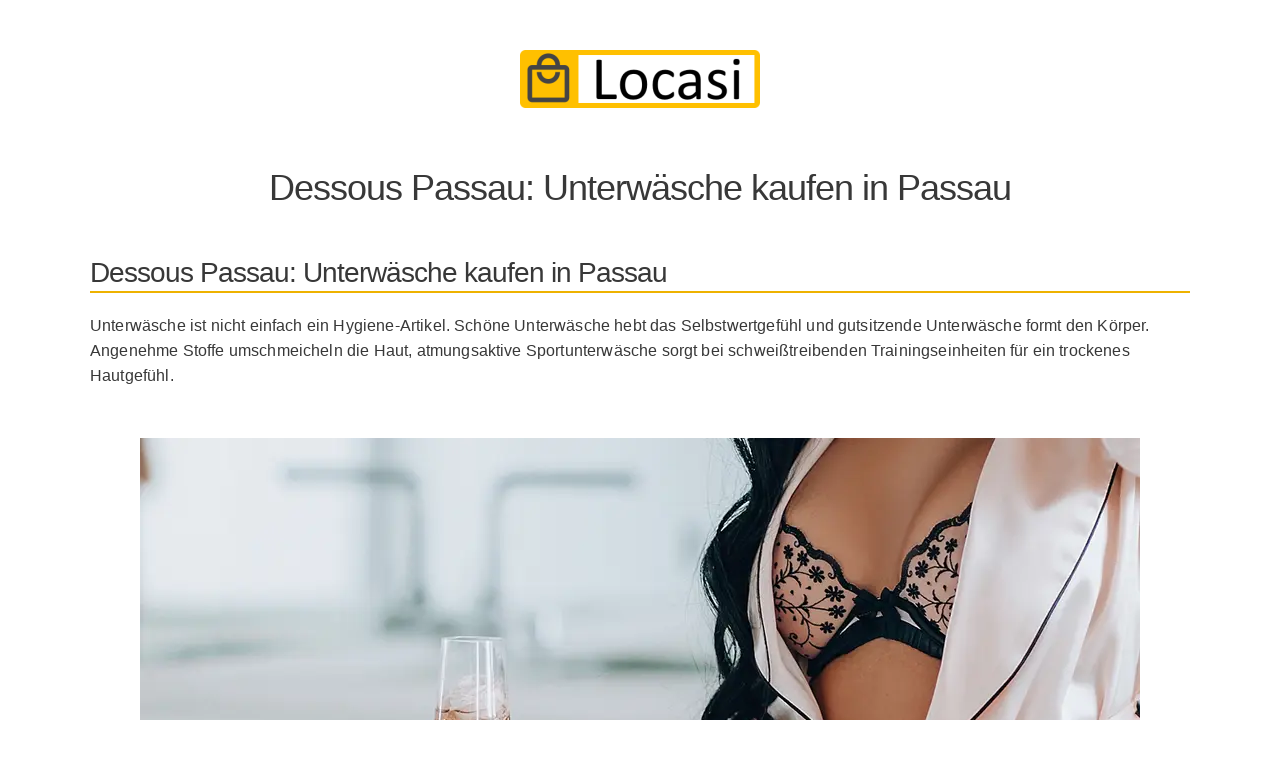

--- FILE ---
content_type: text/html; charset=utf-8
request_url: https://www.locasi.de/hgen/dessous-unterwaesche-passau
body_size: 16377
content:
<!doctype html>
<html lang="de">
<head>
    <meta charset="utf-8">
    <meta name="viewport" content="width=device-width, initial-scale=1.0">
    <title>Locasi - Lokal einkaufen</title>
    <meta name="description" content="Locasi ist die einfachste Möglichkeit, lokal einzukaufen.">
    <link rel="manifest" href="/static/site.webmanifest">
    <meta name="application-name" content="Locasi - Lokal einkaufen">
    <meta name="robots" content="index, follow">
    <base src="https://www.locasi.de">
    
    <meta property="og:description" content="Locasi - Lokal einkaufen">
    <meta property="og:image" content="/static/locasi-logo-240.png">
    <meta property="og:locale" content="de">
    <meta property="og:site_name" content="Locasi - Lokal einkaufen">
    <meta property="og:title" content="Locasi - Lokal einkaufen">
    <meta property="og:type" content="website">
    <meta property="og:url" content="/">
    
    <meta name="twitter:card" content="summary_large_image">
    <meta name="twitter:domain" content="Locasi - Lokal einkaufen">
    <meta name="twitter:url" content="/">
    <meta name="twitter:site" content="/">
    <meta name="twitter:creator" content="Locasi">
    <meta name="twitter:title" content="Locasi - Lokal einkaufen">
    <meta name="twitter:description" content="Locasi - Lokal einkaufen">
    <meta name="twitter:image:src" content="/static/locasi-logo-240.png">
    
    <link rel="apple-touch-icon" sizes="180x180" href="/static/favicon/apple-touch-icon.png">
    <link rel="icon" type="image/png" sizes="32x32" href="/static/favicon/favicon-32x32.png">
    <link rel="icon" type="image/png" sizes="16x16" href="/static/favicon/favicon-16x16.png">
    <link rel="mask-icon" href="/static/favicon/safari-pinned-tab.svg" color="#5bbad5">
    <link rel="shortcut icon" href="/static/favicon/favicon.ico">
    <meta name="msapplication-TileColor" content="#da532c">
    <meta name="msapplication-config" content="/static/favicon/browserconfig.xml">
    <meta name="theme-color" content="#ffffff">
    
    <link rel="stylesheet" href="/static/normalize.min.css">
    <link rel="stylesheet" href="/static/milligram.min.css">
    <style>
body {
  color: #383838;
  font-family: sans-serif;
}
h1 {
    font-size: 3rem;
    text-align: center;
}
ul {
    margin: 0;
}
td, th {
    vertical-align: baseline;
    padding: 0.2rem 1.5rem;
}
a {
    color: #b18500;
}
button {
    background-color: #ffc000;
    border: 0.1rem solid #916c00;
    color: #493700;
}
footer {
    border-top: 2px solid #eeb200;
}
h3 {
    border-bottom: 2px solid #eeb200;
}
textarea {
  height: 12rem;
}
.container {
    padding: 0 1.0rem;
}
.container-80 {
    margin: 0 auto;
    max-width: 80.0rem;
    padding: 0 0;
    position: relative;
    width: 100%;
}
.bold {
    font-weight: bold;
}
.d-none {
    display: none;
}
.mb-0 {
    margin-bottom: 0.0rem;
}
.text-center {
    text-align: center;
}
.text-end {
    text-align: end;
}
.text-muted {
    color: rgb(94, 94, 94);
}
.pre-wrap {
    white-space: pre-wrap;
}
    </style>
</head>
<body>
    <div class="container">
        <br>
        


<div class="text-center">
    <br>
    <a href="/" rel="home"><img src="/static/locasi-logo-240.png" alt="Locasi Logo"></a><br>
    <br>
    <br>
</div>
<h2 class="text-center">Dessous Passau: Unterwäsche kaufen in Passau</h2>
<br>

    
    
        <h3>Dessous Passau: Unterwäsche kaufen in Passau</h3>
    
    
    

    
        <p>Unterwäsche ist nicht einfach ein Hygiene-Artikel. Schöne Unterwäsche hebt das Selbstwertgefühl und gutsitzende Unterwäsche formt den Körper. Angenehme Stoffe umschmeicheln die Haut, atmungsaktive Sportunterwäsche sorgt bei schweißtreibenden Trainingseinheiten für ein trockenes Hautgefühl.</p>
        <br>
    
    
    
    

    
    
    
    
        <div class="row">
            
                <div class="column text-center">
                    
                        
                            <img src='/hgen/Dessous-Unterwaesche-Passau.webp' alt=""><br>
                            
                        
                        <br>
                    
                </div>
            
        </div>
    

    
    
    
        <br>
        <div class="text-center">
            <h4>Finde schnell und bequem Dein Wunschprodukt:</h4>
        </div>
        <div class="container-80">
            <form action="/" method="POST">
                <div>
                    <textarea name="text" placeholder="Ich suche (z.B. roter Wollschal)"></textarea>
                    <input type="text" name="email" value="" placeholder="E-Mail Adresse">
                    Wir benötigen deine E-Mail Adresse um dich zu benachrichtigen
                    wenn Händler auf deine Anfrage antworten. Wir geben deine E-Mail nicht
                    an Händler oder an Dritte weiter.
                </div>
                <div class="d-none">
                        
                    <label>Achtung: Dieses Feld bitte leer lassen!</label><br>
                    <input type="text" name="street" value="">
                </div>
                <br>
                <div>
                    <button type="submit">Senden</button>
                </div>
            </form>
        </div>
        <br>
        <br>
        <br>
    
    

    
    
    
    
        <div class="row">
            
                <div class="column text-center">
                    
                        
                            <a href="/hgen/kleid-rock-passau">
                                <img src='/hgen/Kleid-Rock-Passau-500w.webp' loading="lazy" alt="Kleid Rock Passau"> 
                            </a><br>
                            
                                <a href="/hgen/kleid-rock-passau">Kleid Rock Passau</a><br>
                            
                        
                        <br>
                    
                </div>
            
                <div class="column text-center">
                    
                        
                            <a href="/hgen/kostuem-bluse-passau">
                                <img src='/hgen/Kostuem-Bluse-Passau-500w.webp' loading="lazy" alt="Kostüm Bluse Passau"> 
                            </a><br>
                            
                                <a href="/hgen/kostuem-bluse-passau">Kostüm Bluse Passau</a><br>
                            
                        
                        <br>
                    
                </div>
            
                <div class="column text-center">
                    
                        
                            <a href="/hgen/bikini-badeanzug-passau">
                                <img src='/hgen/Bikini-Badeanzug-Passau-500w.webp' loading="lazy" alt="Bikini Badeanzug Passau"> 
                            </a><br>
                            
                                <a href="/hgen/bikini-badeanzug-passau">Bikini Badeanzug Passau</a><br>
                            
                        
                        <br>
                    
                </div>
            
        </div>
    

    
        <p>Statt der berüchtigten, gerippten weißen Unterhemden umspannen feinfädige Baumwollmischungen und Fair Trade Baumwolle die Männerbrust als Tanktop, Muskelshirt und Achselhemd. Desgleichen haben sich Männerunterhosen zu wahren Hinguckern gemausert, als Pant mit kurzem Beinansatz, als Slip, als String oder Boxershort müssen sie sich nicht länger verstecken.</p>
        <br>
    
    
    
    

    
    
    
    
        <div class="row">
            
                <div class="column text-center">
                    
                        
                            <a href="/hgen/hose-jeans-passau">
                                <img src='/hgen/Hose-Jeans-Passau-500w.webp' loading="lazy" alt="Hose Jeans Passau"> 
                            </a><br>
                            
                                <a href="/hgen/hose-jeans-passau">Hose Jeans Passau</a><br>
                            
                        
                        <br>
                    
                </div>
            
                <div class="column text-center">
                    
                        
                            <a href="/hgen/jacke-mantel-passau">
                                <img src='/hgen/Jacke-Mantel-Passau-500w.webp' loading="lazy" alt="Jacke Mantel Passau"> 
                            </a><br>
                            
                                <a href="/hgen/jacke-mantel-passau">Jacke Mantel Passau</a><br>
                            
                        
                        <br>
                    
                </div>
            
                <div class="column text-center">
                    
                        
                            <a href="/hgen/t-shirt-passau">
                                <img src='/hgen/T-Shirt-Passau-500w.webp' loading="lazy" alt="T-Shirt Passau"> 
                            </a><br>
                            
                                <a href="/hgen/t-shirt-passau">T-Shirt Passau</a><br>
                            
                        
                        <br>
                    
                </div>
            
                <div class="column text-center">
                    
                        
                            <a href="/hgen/pullover-sweatshirt-passau">
                                <img src='/hgen/Pullover-Sweatshirt-Passau-500w.webp' loading="lazy" alt="Pullover Sweatshirt Passau"> 
                            </a><br>
                            
                                <a href="/hgen/pullover-sweatshirt-passau">Pullover Sweatshirt Passau</a><br>
                            
                        
                        <br>
                    
                </div>
            
        </div>
    

    
    
    
        <br>
        <div class="text-center">
            <h4>Finde schnell und bequem Dein Wunschprodukt:</h4>
        </div>
        <div class="container-80">
            <form action="/" method="POST">
                <div>
                    <textarea name="text" placeholder="Ich suche (z.B. roter Wollschal)"></textarea>
                    <input type="text" name="email" value="" placeholder="E-Mail Adresse">
                    Wir benötigen deine E-Mail Adresse um dich zu benachrichtigen
                    wenn Händler auf deine Anfrage antworten. Wir geben deine E-Mail nicht
                    an Händler oder an Dritte weiter.
                </div>
                <div class="d-none">
                        
                    <label>Achtung: Dieses Feld bitte leer lassen!</label><br>
                    <input type="text" name="street" value="">
                </div>
                <br>
                <div>
                    <button type="submit">Senden</button>
                </div>
            </form>
        </div>
        <br>
        <br>
        <br>
    
    

    
    
        <h3>Einfache, elegante oder aufregende Unterwäsche</h3>
    
    
    

    
        <p>Die „Unterwelt“ der Damen ist noch weit variantenreicher, aufregender und bunter. Als Inbegriff luxuriöser Damenunterwäsche gelten nach wie vor französische Dessous. Passaus Lingerien und Dessousläden verfügen über ein umfangreiches Angebot aller internationalen, großen Dessous-Marken und die entsprechende kompetente Fachberatung. Ein Dessouskauf ist Vertrauenssache, umsichtige Beraterinnen finden den passenden BH und den besten Slip für jede Figur.</p>
        <br>
    
    
    
    

    
        <p>Ob es um zarte Spitze oder modellierende bzw. stützende Funktion geht, bei Passaus Damen ist man in guten Händen. Auch Einteiler ohne jegliche spürbare Naht, die sich selbst unter hautengen Trikotkleidern nicht abzeichnen, stehen in kleinen und großen Größen zur Verfügung sowie Unterkleider aus Seide und Mikrofasern, damit das „Darüber“ besser fallen kann. Die meistgefragte Kombination im Bereich der Damenunterwäsche besteht aus BH und Slip.</p>
        <br>
    
    
    
    

    
    
    
    
        <div class="row">
            
                <div class="column text-center">
                    
                        
                            <a href="/hgen/anzug-hemd-passau">
                                <img src='/hgen/Anzug-Hemd-Passau-500w.webp' loading="lazy" alt="Anzug Hemd Passau"> 
                            </a><br>
                            
                                <a href="/hgen/anzug-hemd-passau">Anzug Hemd Passau</a><br>
                            
                        
                        <br>
                    
                </div>
            
                <div class="column text-center">
                    
                        
                            <a href="/hgen/mode-passau">
                                <img src='/hgen/Mode-Passau-500w.webp' loading="lazy" alt="Mode Passau"> 
                            </a><br>
                            
                                <a href="/hgen/mode-passau">Mode Passau</a><br>
                            
                        
                        <br>
                    
                </div>
            
                <div class="column text-center">
                    
                        
                            <a href="/hgen/einkaufen-in-passau">
                                <img src='/hgen/Innenstadt-Passau-500w.webp' loading="lazy" alt="Einkaufen Passau"> 
                            </a><br>
                            
                                <a href="/hgen/einkaufen-in-passau">Einkaufen Passau</a><br>
                            
                        
                        <br>
                    
                </div>
            
                <div class="column text-center">
                    
                        
                            <a href="/hgen/mode-passau">
                                <img src='/hgen/Kleidung-Damen-Herren-Passau-500w.webp' loading="lazy" alt="Kleidung Damen Herren Passau"> 
                            </a><br>
                            
                                <a href="/hgen/mode-passau">Kleidung Damen Herren Passau</a><br>
                            
                        
                        <br>
                    
                </div>
            
        </div>
    

    
    
        <h3>Fachgeschäfte für Unterwäsche in Passau</h3>
    
    
    

    
        <p>In guten Fachgeschäften in der Innenstadt von Passau können die zueinander passenden Komponenten in unterschiedlichen Körbchengrößen des BHs mit verschiedenen Slipformen und -größen in der gleichen Materialausführung kombiniert werden. Denn das A&amp;O zum perfekten Tragegefühl ist die Passform, die schönste Unterwäsche macht keine Freude, wenn sie nicht sitzt.</p>
        <br>
    
    
    
    

    
        <p>Sportwäsche gewinnt in unserer Fitnessgesellschaft immer mehr an Bedeutung. So halten auch die Passauer Sportgeschäfte immer die neuesten Innovationen atmungsaktiver Sport-BHs und Höschen bereit und natürlich das entsprechende Pendant für sportliche Männer.</p>
        <br>
    
    
    
    



        <br>
        <br>
        <br>
        <br>
        <footer>
            <br>
            <div class="row">
                <div class="column text-center">
                    <a href="/">&copy; Locasi</a><br>
                    <a href="/ueber-uns">Über uns</a><br>
                    <a href="/lokal-einkaufen">Lokal einkaufen</a><br>
                    <a href="https://www.facebook.com/Locasi-103843721952154">facebook</a><br>
                    <br>
                </div>
                <div class="column text-center">
                    <a href="/impressum">Impressum</a><br>
                    <a href="/nutzungsbedingungen">Nutzungsbedingungen</a><br>
                    <a href="/datenschutz">Datenschutz</a><br>
                    
                </div>
            </div>
        </footer>
    </div> 
    <script>
        if (typeof initPage === "function") { 
            initPage();
        }
    </script>
</body>
</html>
